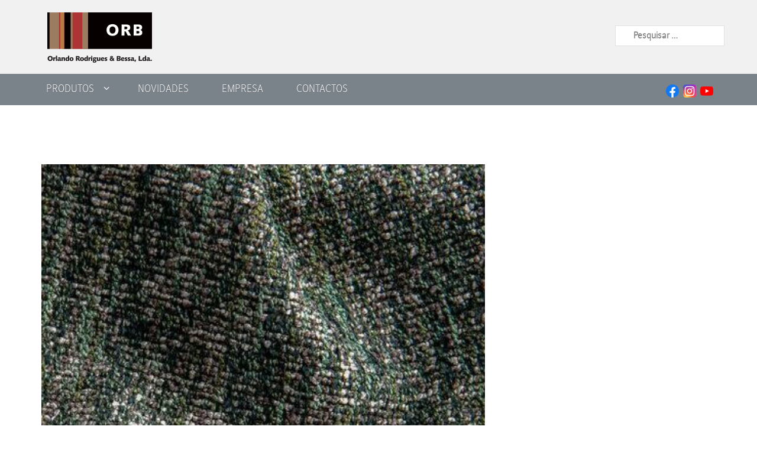

--- FILE ---
content_type: text/html; charset=UTF-8
request_url: https://orb.pt/boho-503/
body_size: 52012
content:
<!DOCTYPE html>
<html lang="pt-PT">
<head>
    <meta charset="UTF-8">
    <meta name="viewport" content="width=device-width, initial-scale=1">
    <link rel="profile" href="http://gmpg.org/xfn/11">
    <link rel="pingback" href="https://orb.pt/xmlrpc.php">

	<title>Boho 503 &#8211; ORB &#8211; Orlando Rodrigues &amp; Bessa</title>
<meta name='robots' content='max-image-preview:large' />
	<style>img:is([sizes="auto" i], [sizes^="auto," i]) { contain-intrinsic-size: 3000px 1500px }</style>
	<link rel='dns-prefetch' href='//www.googletagmanager.com' />
<link rel='dns-prefetch' href='//fonts.googleapis.com' />
<link rel="alternate" type="application/rss+xml" title="ORB - Orlando Rodrigues &amp; Bessa &raquo; Feed" href="https://orb.pt/feed/" />
<script type="text/javascript">
/* <![CDATA[ */
window._wpemojiSettings = {"baseUrl":"https:\/\/s.w.org\/images\/core\/emoji\/15.0.3\/72x72\/","ext":".png","svgUrl":"https:\/\/s.w.org\/images\/core\/emoji\/15.0.3\/svg\/","svgExt":".svg","source":{"concatemoji":"https:\/\/orb.pt\/wp-includes\/js\/wp-emoji-release.min.js?ver=6.7.1"}};
/*! This file is auto-generated */
!function(i,n){var o,s,e;function c(e){try{var t={supportTests:e,timestamp:(new Date).valueOf()};sessionStorage.setItem(o,JSON.stringify(t))}catch(e){}}function p(e,t,n){e.clearRect(0,0,e.canvas.width,e.canvas.height),e.fillText(t,0,0);var t=new Uint32Array(e.getImageData(0,0,e.canvas.width,e.canvas.height).data),r=(e.clearRect(0,0,e.canvas.width,e.canvas.height),e.fillText(n,0,0),new Uint32Array(e.getImageData(0,0,e.canvas.width,e.canvas.height).data));return t.every(function(e,t){return e===r[t]})}function u(e,t,n){switch(t){case"flag":return n(e,"\ud83c\udff3\ufe0f\u200d\u26a7\ufe0f","\ud83c\udff3\ufe0f\u200b\u26a7\ufe0f")?!1:!n(e,"\ud83c\uddfa\ud83c\uddf3","\ud83c\uddfa\u200b\ud83c\uddf3")&&!n(e,"\ud83c\udff4\udb40\udc67\udb40\udc62\udb40\udc65\udb40\udc6e\udb40\udc67\udb40\udc7f","\ud83c\udff4\u200b\udb40\udc67\u200b\udb40\udc62\u200b\udb40\udc65\u200b\udb40\udc6e\u200b\udb40\udc67\u200b\udb40\udc7f");case"emoji":return!n(e,"\ud83d\udc26\u200d\u2b1b","\ud83d\udc26\u200b\u2b1b")}return!1}function f(e,t,n){var r="undefined"!=typeof WorkerGlobalScope&&self instanceof WorkerGlobalScope?new OffscreenCanvas(300,150):i.createElement("canvas"),a=r.getContext("2d",{willReadFrequently:!0}),o=(a.textBaseline="top",a.font="600 32px Arial",{});return e.forEach(function(e){o[e]=t(a,e,n)}),o}function t(e){var t=i.createElement("script");t.src=e,t.defer=!0,i.head.appendChild(t)}"undefined"!=typeof Promise&&(o="wpEmojiSettingsSupports",s=["flag","emoji"],n.supports={everything:!0,everythingExceptFlag:!0},e=new Promise(function(e){i.addEventListener("DOMContentLoaded",e,{once:!0})}),new Promise(function(t){var n=function(){try{var e=JSON.parse(sessionStorage.getItem(o));if("object"==typeof e&&"number"==typeof e.timestamp&&(new Date).valueOf()<e.timestamp+604800&&"object"==typeof e.supportTests)return e.supportTests}catch(e){}return null}();if(!n){if("undefined"!=typeof Worker&&"undefined"!=typeof OffscreenCanvas&&"undefined"!=typeof URL&&URL.createObjectURL&&"undefined"!=typeof Blob)try{var e="postMessage("+f.toString()+"("+[JSON.stringify(s),u.toString(),p.toString()].join(",")+"));",r=new Blob([e],{type:"text/javascript"}),a=new Worker(URL.createObjectURL(r),{name:"wpTestEmojiSupports"});return void(a.onmessage=function(e){c(n=e.data),a.terminate(),t(n)})}catch(e){}c(n=f(s,u,p))}t(n)}).then(function(e){for(var t in e)n.supports[t]=e[t],n.supports.everything=n.supports.everything&&n.supports[t],"flag"!==t&&(n.supports.everythingExceptFlag=n.supports.everythingExceptFlag&&n.supports[t]);n.supports.everythingExceptFlag=n.supports.everythingExceptFlag&&!n.supports.flag,n.DOMReady=!1,n.readyCallback=function(){n.DOMReady=!0}}).then(function(){return e}).then(function(){var e;n.supports.everything||(n.readyCallback(),(e=n.source||{}).concatemoji?t(e.concatemoji):e.wpemoji&&e.twemoji&&(t(e.twemoji),t(e.wpemoji)))}))}((window,document),window._wpemojiSettings);
/* ]]> */
</script>
<link rel='stylesheet' id='cnss_font_awesome_css-css' href='https://orb.pt/wp-content/plugins/easy-social-icons/css/font-awesome/css/all.min.css?ver=7.0.0' type='text/css' media='all' />
<link rel='stylesheet' id='cnss_font_awesome_v4_shims-css' href='https://orb.pt/wp-content/plugins/easy-social-icons/css/font-awesome/css/v4-shims.min.css?ver=7.0.0' type='text/css' media='all' />
<link rel='stylesheet' id='cnss_css-css' href='https://orb.pt/wp-content/plugins/easy-social-icons/css/cnss.css?ver=1.0' type='text/css' media='all' />
<link rel='stylesheet' id='cnss_share_css-css' href='https://orb.pt/wp-content/plugins/easy-social-icons/css/share.css?ver=1.0' type='text/css' media='all' />
<style id='wp-emoji-styles-inline-css' type='text/css'>

	img.wp-smiley, img.emoji {
		display: inline !important;
		border: none !important;
		box-shadow: none !important;
		height: 1em !important;
		width: 1em !important;
		margin: 0 0.07em !important;
		vertical-align: -0.1em !important;
		background: none !important;
		padding: 0 !important;
	}
</style>
<link rel='stylesheet' id='wp-block-library-css' href='https://orb.pt/wp-includes/css/dist/block-library/style.min.css?ver=6.7.1' type='text/css' media='all' />
<style id='classic-theme-styles-inline-css' type='text/css'>
/*! This file is auto-generated */
.wp-block-button__link{color:#fff;background-color:#32373c;border-radius:9999px;box-shadow:none;text-decoration:none;padding:calc(.667em + 2px) calc(1.333em + 2px);font-size:1.125em}.wp-block-file__button{background:#32373c;color:#fff;text-decoration:none}
</style>
<style id='global-styles-inline-css' type='text/css'>
:root{--wp--preset--aspect-ratio--square: 1;--wp--preset--aspect-ratio--4-3: 4/3;--wp--preset--aspect-ratio--3-4: 3/4;--wp--preset--aspect-ratio--3-2: 3/2;--wp--preset--aspect-ratio--2-3: 2/3;--wp--preset--aspect-ratio--16-9: 16/9;--wp--preset--aspect-ratio--9-16: 9/16;--wp--preset--color--black: #000000;--wp--preset--color--cyan-bluish-gray: #abb8c3;--wp--preset--color--white: #ffffff;--wp--preset--color--pale-pink: #f78da7;--wp--preset--color--vivid-red: #cf2e2e;--wp--preset--color--luminous-vivid-orange: #ff6900;--wp--preset--color--luminous-vivid-amber: #fcb900;--wp--preset--color--light-green-cyan: #7bdcb5;--wp--preset--color--vivid-green-cyan: #00d084;--wp--preset--color--pale-cyan-blue: #8ed1fc;--wp--preset--color--vivid-cyan-blue: #0693e3;--wp--preset--color--vivid-purple: #9b51e0;--wp--preset--gradient--vivid-cyan-blue-to-vivid-purple: linear-gradient(135deg,rgba(6,147,227,1) 0%,rgb(155,81,224) 100%);--wp--preset--gradient--light-green-cyan-to-vivid-green-cyan: linear-gradient(135deg,rgb(122,220,180) 0%,rgb(0,208,130) 100%);--wp--preset--gradient--luminous-vivid-amber-to-luminous-vivid-orange: linear-gradient(135deg,rgba(252,185,0,1) 0%,rgba(255,105,0,1) 100%);--wp--preset--gradient--luminous-vivid-orange-to-vivid-red: linear-gradient(135deg,rgba(255,105,0,1) 0%,rgb(207,46,46) 100%);--wp--preset--gradient--very-light-gray-to-cyan-bluish-gray: linear-gradient(135deg,rgb(238,238,238) 0%,rgb(169,184,195) 100%);--wp--preset--gradient--cool-to-warm-spectrum: linear-gradient(135deg,rgb(74,234,220) 0%,rgb(151,120,209) 20%,rgb(207,42,186) 40%,rgb(238,44,130) 60%,rgb(251,105,98) 80%,rgb(254,248,76) 100%);--wp--preset--gradient--blush-light-purple: linear-gradient(135deg,rgb(255,206,236) 0%,rgb(152,150,240) 100%);--wp--preset--gradient--blush-bordeaux: linear-gradient(135deg,rgb(254,205,165) 0%,rgb(254,45,45) 50%,rgb(107,0,62) 100%);--wp--preset--gradient--luminous-dusk: linear-gradient(135deg,rgb(255,203,112) 0%,rgb(199,81,192) 50%,rgb(65,88,208) 100%);--wp--preset--gradient--pale-ocean: linear-gradient(135deg,rgb(255,245,203) 0%,rgb(182,227,212) 50%,rgb(51,167,181) 100%);--wp--preset--gradient--electric-grass: linear-gradient(135deg,rgb(202,248,128) 0%,rgb(113,206,126) 100%);--wp--preset--gradient--midnight: linear-gradient(135deg,rgb(2,3,129) 0%,rgb(40,116,252) 100%);--wp--preset--font-size--small: 13px;--wp--preset--font-size--medium: 20px;--wp--preset--font-size--large: 36px;--wp--preset--font-size--x-large: 42px;--wp--preset--spacing--20: 0.44rem;--wp--preset--spacing--30: 0.67rem;--wp--preset--spacing--40: 1rem;--wp--preset--spacing--50: 1.5rem;--wp--preset--spacing--60: 2.25rem;--wp--preset--spacing--70: 3.38rem;--wp--preset--spacing--80: 5.06rem;--wp--preset--shadow--natural: 6px 6px 9px rgba(0, 0, 0, 0.2);--wp--preset--shadow--deep: 12px 12px 50px rgba(0, 0, 0, 0.4);--wp--preset--shadow--sharp: 6px 6px 0px rgba(0, 0, 0, 0.2);--wp--preset--shadow--outlined: 6px 6px 0px -3px rgba(255, 255, 255, 1), 6px 6px rgba(0, 0, 0, 1);--wp--preset--shadow--crisp: 6px 6px 0px rgba(0, 0, 0, 1);}:where(.is-layout-flex){gap: 0.5em;}:where(.is-layout-grid){gap: 0.5em;}body .is-layout-flex{display: flex;}.is-layout-flex{flex-wrap: wrap;align-items: center;}.is-layout-flex > :is(*, div){margin: 0;}body .is-layout-grid{display: grid;}.is-layout-grid > :is(*, div){margin: 0;}:where(.wp-block-columns.is-layout-flex){gap: 2em;}:where(.wp-block-columns.is-layout-grid){gap: 2em;}:where(.wp-block-post-template.is-layout-flex){gap: 1.25em;}:where(.wp-block-post-template.is-layout-grid){gap: 1.25em;}.has-black-color{color: var(--wp--preset--color--black) !important;}.has-cyan-bluish-gray-color{color: var(--wp--preset--color--cyan-bluish-gray) !important;}.has-white-color{color: var(--wp--preset--color--white) !important;}.has-pale-pink-color{color: var(--wp--preset--color--pale-pink) !important;}.has-vivid-red-color{color: var(--wp--preset--color--vivid-red) !important;}.has-luminous-vivid-orange-color{color: var(--wp--preset--color--luminous-vivid-orange) !important;}.has-luminous-vivid-amber-color{color: var(--wp--preset--color--luminous-vivid-amber) !important;}.has-light-green-cyan-color{color: var(--wp--preset--color--light-green-cyan) !important;}.has-vivid-green-cyan-color{color: var(--wp--preset--color--vivid-green-cyan) !important;}.has-pale-cyan-blue-color{color: var(--wp--preset--color--pale-cyan-blue) !important;}.has-vivid-cyan-blue-color{color: var(--wp--preset--color--vivid-cyan-blue) !important;}.has-vivid-purple-color{color: var(--wp--preset--color--vivid-purple) !important;}.has-black-background-color{background-color: var(--wp--preset--color--black) !important;}.has-cyan-bluish-gray-background-color{background-color: var(--wp--preset--color--cyan-bluish-gray) !important;}.has-white-background-color{background-color: var(--wp--preset--color--white) !important;}.has-pale-pink-background-color{background-color: var(--wp--preset--color--pale-pink) !important;}.has-vivid-red-background-color{background-color: var(--wp--preset--color--vivid-red) !important;}.has-luminous-vivid-orange-background-color{background-color: var(--wp--preset--color--luminous-vivid-orange) !important;}.has-luminous-vivid-amber-background-color{background-color: var(--wp--preset--color--luminous-vivid-amber) !important;}.has-light-green-cyan-background-color{background-color: var(--wp--preset--color--light-green-cyan) !important;}.has-vivid-green-cyan-background-color{background-color: var(--wp--preset--color--vivid-green-cyan) !important;}.has-pale-cyan-blue-background-color{background-color: var(--wp--preset--color--pale-cyan-blue) !important;}.has-vivid-cyan-blue-background-color{background-color: var(--wp--preset--color--vivid-cyan-blue) !important;}.has-vivid-purple-background-color{background-color: var(--wp--preset--color--vivid-purple) !important;}.has-black-border-color{border-color: var(--wp--preset--color--black) !important;}.has-cyan-bluish-gray-border-color{border-color: var(--wp--preset--color--cyan-bluish-gray) !important;}.has-white-border-color{border-color: var(--wp--preset--color--white) !important;}.has-pale-pink-border-color{border-color: var(--wp--preset--color--pale-pink) !important;}.has-vivid-red-border-color{border-color: var(--wp--preset--color--vivid-red) !important;}.has-luminous-vivid-orange-border-color{border-color: var(--wp--preset--color--luminous-vivid-orange) !important;}.has-luminous-vivid-amber-border-color{border-color: var(--wp--preset--color--luminous-vivid-amber) !important;}.has-light-green-cyan-border-color{border-color: var(--wp--preset--color--light-green-cyan) !important;}.has-vivid-green-cyan-border-color{border-color: var(--wp--preset--color--vivid-green-cyan) !important;}.has-pale-cyan-blue-border-color{border-color: var(--wp--preset--color--pale-cyan-blue) !important;}.has-vivid-cyan-blue-border-color{border-color: var(--wp--preset--color--vivid-cyan-blue) !important;}.has-vivid-purple-border-color{border-color: var(--wp--preset--color--vivid-purple) !important;}.has-vivid-cyan-blue-to-vivid-purple-gradient-background{background: var(--wp--preset--gradient--vivid-cyan-blue-to-vivid-purple) !important;}.has-light-green-cyan-to-vivid-green-cyan-gradient-background{background: var(--wp--preset--gradient--light-green-cyan-to-vivid-green-cyan) !important;}.has-luminous-vivid-amber-to-luminous-vivid-orange-gradient-background{background: var(--wp--preset--gradient--luminous-vivid-amber-to-luminous-vivid-orange) !important;}.has-luminous-vivid-orange-to-vivid-red-gradient-background{background: var(--wp--preset--gradient--luminous-vivid-orange-to-vivid-red) !important;}.has-very-light-gray-to-cyan-bluish-gray-gradient-background{background: var(--wp--preset--gradient--very-light-gray-to-cyan-bluish-gray) !important;}.has-cool-to-warm-spectrum-gradient-background{background: var(--wp--preset--gradient--cool-to-warm-spectrum) !important;}.has-blush-light-purple-gradient-background{background: var(--wp--preset--gradient--blush-light-purple) !important;}.has-blush-bordeaux-gradient-background{background: var(--wp--preset--gradient--blush-bordeaux) !important;}.has-luminous-dusk-gradient-background{background: var(--wp--preset--gradient--luminous-dusk) !important;}.has-pale-ocean-gradient-background{background: var(--wp--preset--gradient--pale-ocean) !important;}.has-electric-grass-gradient-background{background: var(--wp--preset--gradient--electric-grass) !important;}.has-midnight-gradient-background{background: var(--wp--preset--gradient--midnight) !important;}.has-small-font-size{font-size: var(--wp--preset--font-size--small) !important;}.has-medium-font-size{font-size: var(--wp--preset--font-size--medium) !important;}.has-large-font-size{font-size: var(--wp--preset--font-size--large) !important;}.has-x-large-font-size{font-size: var(--wp--preset--font-size--x-large) !important;}
:where(.wp-block-post-template.is-layout-flex){gap: 1.25em;}:where(.wp-block-post-template.is-layout-grid){gap: 1.25em;}
:where(.wp-block-columns.is-layout-flex){gap: 2em;}:where(.wp-block-columns.is-layout-grid){gap: 2em;}
:root :where(.wp-block-pullquote){font-size: 1.5em;line-height: 1.6;}
</style>
<link rel='stylesheet' id='contact-form-7-css' href='https://orb.pt/wp-content/plugins/contact-form-7/includes/css/styles.css?ver=6.1.4' type='text/css' media='all' />
<link rel='stylesheet' id='newsmag-icon-css' href='https://orb.pt/wp-content/themes/newsmag/assets/vendors/newsmag-icon/style.min.css?ver=6.7.1' type='text/css' media='all' />
<link rel='stylesheet' id='bootstrap-css' href='https://orb.pt/wp-content/themes/newsmag/assets/vendors/bootstrap/bootstrap.min.css?ver=6.7.1' type='text/css' media='all' />
<link rel='stylesheet' id='bootstrap-theme-css' href='https://orb.pt/wp-content/themes/newsmag/assets/vendors/bootstrap/bootstrap-theme.min.css?ver=6.7.1' type='text/css' media='all' />
<link rel='stylesheet' id='chld_thm_cfg_parent-css' href='https://orb.pt/wp-content/themes/newsmag/style.css?ver=6.7.1' type='text/css' media='all' />
<link rel='stylesheet' id='newsmag-style-css' href='https://orb.pt/wp-content/themes/newsmag-child/style.css?ver=2.3.6.1729270484' type='text/css' media='all' />
<link rel='stylesheet' id='newsmag-stylesheet-css' href='https://orb.pt/wp-content/themes/newsmag/assets/css/style.css?ver=2.3.6.1729270484' type='text/css' media='all' />
<style id='newsmag-stylesheet-inline-css' type='text/css'>


</style>
<link rel='stylesheet' id='owlCarousel-css' href='https://orb.pt/wp-content/themes/newsmag/assets/vendors/owl-carousel/owl.carousel.min.css?ver=6.7.1' type='text/css' media='all' />
<link rel='stylesheet' id='owlCarousel-themes-css' href='https://orb.pt/wp-content/themes/newsmag/assets/vendors/owl-carousel/owl.theme.default.css?ver=6.7.1' type='text/css' media='all' />
<link rel='stylesheet' id='newsmag-preloader-css' href='https://orb.pt/wp-content/themes/newsmag/assets/vendors/preloader/preloader.css?ver=6.7.1' type='text/css' media='all' />
<link rel='stylesheet' id='plyr-css' href='https://orb.pt/wp-content/themes/newsmag/assets/vendors/plyr/plyr.css?ver=6.7.1' type='text/css' media='all' />
<link rel='stylesheet' id='chld_thm_cfg_separate-css' href='https://orb.pt/wp-content/themes/newsmag-child/ctc-style.css?ver=2.3.6.1729270484' type='text/css' media='all' />
<link rel='stylesheet' id='newsmag-fonts-css' href='//fonts.googleapis.com/css?family=Lato%3A100%2C300%2C400%2C700%2C900%7CPoppins%3A400%2C500%2C600%2C700&#038;ver=2.3.6.1729270484' type='text/css' media='all' />
<link rel='stylesheet' id='mm-compiled-options-mobmenu-css' href='https://orb.pt/wp-content/uploads/dynamic-mobmenu.css?ver=2.8.8-526' type='text/css' media='all' />
<link rel='stylesheet' id='mm-google-webfont-dosis-css' href='//fonts.googleapis.com/css?family=Dosis%3Ainherit%2C400&#038;subset=latin%2Clatin-ext&#038;ver=6.7.1' type='text/css' media='all' />
<link rel='stylesheet' id='sendpress-fe-css-css' href='https://orb.pt/wp-content/plugins/sendpress/css/front-end.css?ver=6.7.1' type='text/css' media='all' />
<link rel='stylesheet' id='cssmobmenu-icons-css' href='https://orb.pt/wp-content/plugins/mobile-menu/includes/css/mobmenu-icons.css?ver=6.7.1' type='text/css' media='all' />
<link rel='stylesheet' id='cssmobmenu-css' href='https://orb.pt/wp-content/plugins/mobile-menu/includes/css/mobmenu.css?ver=2.8.8' type='text/css' media='all' />
<script type="text/javascript" src="https://orb.pt/wp-includes/js/jquery/jquery.min.js?ver=3.7.1" id="jquery-core-js"></script>
<script type="text/javascript" src="https://orb.pt/wp-includes/js/jquery/jquery-migrate.min.js?ver=3.4.1" id="jquery-migrate-js"></script>
<script type="text/javascript" src="https://orb.pt/wp-content/plugins/easy-social-icons/js/cnss.js?ver=1.0" id="cnss_js-js"></script>
<script type="text/javascript" src="https://orb.pt/wp-content/plugins/easy-social-icons/js/share.js?ver=1.0" id="cnss_share_js-js"></script>
<script type="text/javascript" src="https://orb.pt/wp-content/themes/newsmag/assets/vendors/blazy/blazy.min.js?ver=1.9.1" id="jquery_lazy_load-js"></script>
<script type="text/javascript" id="sendpress-signup-form-js-js-extra">
/* <![CDATA[ */
var sendpress = {"invalidemail":"Insira o seu e-mail","missingemail":"Insira o seu e-mail","required":"Please enter all the required fields. <br> Required fields are marked with an (*)","ajaxurl":"https:\/\/orb.pt\/wp-admin\/admin-ajax.php"};
/* ]]> */
</script>
<script type="text/javascript" src="https://orb.pt/wp-content/plugins/sendpress/js/sendpress.signup.js?ver=1.21.4.5" id="sendpress-signup-form-js-js"></script>

<!-- Google tag (gtag.js) snippet added by Site Kit -->
<!-- Google Analytics snippet added by Site Kit -->
<script type="text/javascript" src="https://www.googletagmanager.com/gtag/js?id=GT-NML4ZQ4" id="google_gtagjs-js" async></script>
<script type="text/javascript" id="google_gtagjs-js-after">
/* <![CDATA[ */
window.dataLayer = window.dataLayer || [];function gtag(){dataLayer.push(arguments);}
gtag("set","linker",{"domains":["orb.pt"]});
gtag("js", new Date());
gtag("set", "developer_id.dZTNiMT", true);
gtag("config", "GT-NML4ZQ4");
/* ]]> */
</script>
<script type="text/javascript" src="https://orb.pt/wp-content/plugins/mobile-menu/includes/js/mobmenu.js?ver=2.8.8" id="mobmenujs-js"></script>
<link rel="https://api.w.org/" href="https://orb.pt/wp-json/" /><link rel="alternate" title="JSON" type="application/json" href="https://orb.pt/wp-json/wp/v2/posts/8145" /><link rel="EditURI" type="application/rsd+xml" title="RSD" href="https://orb.pt/xmlrpc.php?rsd" />
<meta name="generator" content="WordPress 6.7.1" />
<link rel="canonical" href="https://orb.pt/boho-503/" />
<link rel='shortlink' href='https://orb.pt/?p=8145' />
<link rel="alternate" title="oEmbed (JSON)" type="application/json+oembed" href="https://orb.pt/wp-json/oembed/1.0/embed?url=https%3A%2F%2Forb.pt%2Fboho-503%2F" />
<link rel="alternate" title="oEmbed (XML)" type="text/xml+oembed" href="https://orb.pt/wp-json/oembed/1.0/embed?url=https%3A%2F%2Forb.pt%2Fboho-503%2F&#038;format=xml" />
<style type="text/css">
		ul.cnss-social-icon li.cn-fa-icon a:hover{color:#ffffff!important;}
		</style><meta name="generator" content="Site Kit by Google 1.170.0" /><script type="text/javascript">
(function(url){
	if(/(?:Chrome\/26\.0\.1410\.63 Safari\/537\.31|WordfenceTestMonBot)/.test(navigator.userAgent)){ return; }
	var addEvent = function(evt, handler) {
		if (window.addEventListener) {
			document.addEventListener(evt, handler, false);
		} else if (window.attachEvent) {
			document.attachEvent('on' + evt, handler);
		}
	};
	var removeEvent = function(evt, handler) {
		if (window.removeEventListener) {
			document.removeEventListener(evt, handler, false);
		} else if (window.detachEvent) {
			document.detachEvent('on' + evt, handler);
		}
	};
	var evts = 'contextmenu dblclick drag dragend dragenter dragleave dragover dragstart drop keydown keypress keyup mousedown mousemove mouseout mouseover mouseup mousewheel scroll'.split(' ');
	var logHuman = function() {
		if (window.wfLogHumanRan) { return; }
		window.wfLogHumanRan = true;
		var wfscr = document.createElement('script');
		wfscr.type = 'text/javascript';
		wfscr.async = true;
		wfscr.src = url + '&r=' + Math.random();
		(document.getElementsByTagName('head')[0]||document.getElementsByTagName('body')[0]).appendChild(wfscr);
		for (var i = 0; i < evts.length; i++) {
			removeEvent(evts[i], logHuman);
		}
	};
	for (var i = 0; i < evts.length; i++) {
		addEvent(evts[i], logHuman);
	}
})('//orb.pt/?wordfence_lh=1&hid=DE9F898CD2DB0414FC4F208C4FA08617');
</script><meta name="generator" content="Elementor 3.34.2; features: additional_custom_breakpoints; settings: css_print_method-external, google_font-enabled, font_display-auto">
			<style>
				.e-con.e-parent:nth-of-type(n+4):not(.e-lazyloaded):not(.e-no-lazyload),
				.e-con.e-parent:nth-of-type(n+4):not(.e-lazyloaded):not(.e-no-lazyload) * {
					background-image: none !important;
				}
				@media screen and (max-height: 1024px) {
					.e-con.e-parent:nth-of-type(n+3):not(.e-lazyloaded):not(.e-no-lazyload),
					.e-con.e-parent:nth-of-type(n+3):not(.e-lazyloaded):not(.e-no-lazyload) * {
						background-image: none !important;
					}
				}
				@media screen and (max-height: 640px) {
					.e-con.e-parent:nth-of-type(n+2):not(.e-lazyloaded):not(.e-no-lazyload),
					.e-con.e-parent:nth-of-type(n+2):not(.e-lazyloaded):not(.e-no-lazyload) * {
						background-image: none !important;
					}
				}
			</style>
			<link rel="icon" href="https://orb.pt/wp-content/uploads/2025/12/cropped-Logo-branco-32x32.png" sizes="32x32" />
<link rel="icon" href="https://orb.pt/wp-content/uploads/2025/12/cropped-Logo-branco-192x192.png" sizes="192x192" />
<link rel="apple-touch-icon" href="https://orb.pt/wp-content/uploads/2025/12/cropped-Logo-branco-180x180.png" />
<meta name="msapplication-TileImage" content="https://orb.pt/wp-content/uploads/2025/12/cropped-Logo-branco-270x270.png" />
</head>

<body class="post-template-default single single-post postid-8145 single-format-standard wp-custom-logo mob-menu-slideout-over elementor-default elementor-kit-">


<div id="page" class="site">

	
	    <header id="masthead" class="site-header" role="banner">
        <div class="site-branding container centered-branding">
            <div class="row">
                <div class="col-md-4 header-logo">
					<a href="https://orb.pt/" class="custom-logo-link" rel="home"><img width="177" height="85" src="https://orb.pt/wp-content/uploads/2017/10/logo.png" class="custom-logo" alt="ORB &#8211; Orlando Rodrigues &amp; Bessa" decoding="async" /></a>                </div>

                    <div class="col-md-8 header-banner">
                      <form role="search" method="get" class="search-form" action="https://orb.pt/">
				<label>
					<span class="screen-reader-text">Pesquisar por:</span>
					<input type="search" class="search-field" placeholder="Pesquisar &hellip;" value="" name="s" />
				</label>
				<input type="submit" class="search-submit" value="Pesquisar" />
			</form>                    </div>
            </div>
        </div><!-- .site-branding -->
		        <nav id="site-navigation" class="main-navigation "
             role="navigation">
            <div class="container">
                <div class="row">
                    <div class="col-md-12">
						                        <button class="menu-toggle" aria-controls="primary-menu"
                                aria-expanded="false"><span class="nmicon-bars"></span></button>
						<div class="menu-all-pages-container"><ul id="primary-menu" class="menu nav-menu menu"><li id="menu-item-4600" class="menu-item menu-item-type-custom menu-item-object-custom menu-item-has-children menu-item-4600"><a href="#">Produtos</a>
<ul class="sub-menu">
	<li id="menu-item-4601" class="menu-item menu-item-type-custom menu-item-object-custom menu-item-has-children menu-item-4601"><a href="#">Tecidos</a>
	<ul class="sub-menu">
		<li id="menu-item-4623" class="menu-item menu-item-type-taxonomy menu-item-object-category menu-item-4623"><a href="https://orb.pt/category/tecidos/veludos/">Veludos</a></li>
		<li id="menu-item-4624" class="menu-item menu-item-type-taxonomy menu-item-object-category menu-item-4624"><a href="https://orb.pt/category/tecidos/chenil/">Chenil</a></li>
		<li id="menu-item-4625" class="menu-item menu-item-type-taxonomy menu-item-object-category menu-item-4625"><a href="https://orb.pt/category/tecidos/sedas-e-jacquards/">Sedas e Jacquards</a></li>
		<li id="menu-item-4626" class="menu-item menu-item-type-taxonomy menu-item-object-category current-post-ancestor menu-item-4626"><a href="https://orb.pt/category/tecidos/texturas/">Texturas</a></li>
		<li id="menu-item-4629" class="menu-item menu-item-type-taxonomy menu-item-object-category menu-item-4629"><a href="https://orb.pt/category/tecidos/naturais/">Naturais</a></li>
		<li id="menu-item-4628" class="menu-item menu-item-type-taxonomy menu-item-object-category menu-item-4628"><a href="https://orb.pt/category/tecidos/microfibras/">Microfibras</a></li>
		<li id="menu-item-4630" class="menu-item menu-item-type-taxonomy menu-item-object-category menu-item-4630"><a href="https://orb.pt/category/tecidos/outros-tecidos/">Outros Tecidos</a></li>
	</ul>
</li>
	<li id="menu-item-4602" class="menu-item menu-item-type-custom menu-item-object-custom menu-item-has-children menu-item-4602"><a href="#">Componentes</a>
	<ul class="sub-menu">
		<li id="menu-item-4631" class="menu-item menu-item-type-taxonomy menu-item-object-category menu-item-4631"><a href="https://orb.pt/category/componentes/bases/">Bases</a></li>
		<li id="menu-item-4634" class="menu-item menu-item-type-taxonomy menu-item-object-category menu-item-4634"><a href="https://orb.pt/category/pes/">Pes</a></li>
		<li id="menu-item-4632" class="menu-item menu-item-type-taxonomy menu-item-object-category menu-item-4632"><a href="https://orb.pt/category/componentes/mecanismos/">Mecanismos</a></li>
		<li id="menu-item-4633" class="menu-item menu-item-type-taxonomy menu-item-object-category menu-item-4633"><a href="https://orb.pt/category/componentes/outros/">Outros</a></li>
	</ul>
</li>
	<li id="menu-item-4603" class="menu-item menu-item-type-custom menu-item-object-custom menu-item-has-children menu-item-4603"><a href="#">Sintéticos</a>
	<ul class="sub-menu">
		<li id="menu-item-4636" class="menu-item menu-item-type-taxonomy menu-item-object-category menu-item-4636"><a href="https://orb.pt/category/sinteticos/outdoor-sinteticos-2/">Outdoor</a></li>
		<li id="menu-item-4637" class="menu-item menu-item-type-taxonomy menu-item-object-category menu-item-4637"><a href="https://orb.pt/category/sinteticos/inca/">Inca</a></li>
		<li id="menu-item-4638" class="menu-item menu-item-type-taxonomy menu-item-object-category menu-item-4638"><a href="https://orb.pt/category/sinteticos/star/">Star</a></li>
		<li id="menu-item-4635" class="menu-item menu-item-type-taxonomy menu-item-object-category menu-item-4635"><a href="https://orb.pt/category/sinteticos/sinteticos-sinteticos/">Texturas</a></li>
	</ul>
</li>
	<li id="menu-item-4604" class="menu-item menu-item-type-custom menu-item-object-custom menu-item-has-children menu-item-4604"><a href="#">Outros artigos</a>
	<ul class="sub-menu">
		<li id="menu-item-4639" class="menu-item menu-item-type-taxonomy menu-item-object-category menu-item-4639"><a href="https://orb.pt/category/outros-artigos/tachas/">Tachas, Formas e Botões</a></li>
		<li id="menu-item-4640" class="menu-item menu-item-type-taxonomy menu-item-object-category menu-item-4640"><a href="https://orb.pt/category/outros-artigos/formas-e-botoes/">C. S. Osborne</a></li>
		<li id="menu-item-4642" class="menu-item menu-item-type-taxonomy menu-item-object-category menu-item-4642"><a href="https://orb.pt/category/outros-artigos/sirgaria-passamanarias/">Sirgaria e Passamanaria</a></li>
		<li id="menu-item-4641" class="menu-item menu-item-type-taxonomy menu-item-object-category menu-item-4641"><a href="https://orb.pt/category/outros-artigos/diversos/">Diversos</a></li>
	</ul>
</li>
</ul>
</li>
<li id="menu-item-4622" class="menu-item menu-item-type-post_type menu-item-object-page menu-item-4622"><a href="https://orb.pt/novidades/">Novidades</a></li>
<li id="menu-item-4621" class="menu-item menu-item-type-post_type menu-item-object-page menu-item-4621"><a href="https://orb.pt/empresa/">Empresa</a></li>
<li id="menu-item-4620" class="menu-item menu-item-type-post_type menu-item-object-page menu-item-4620"><a href="https://orb.pt/contactos/">Contactos</a></li>
</ul></div>            <ul id="custom_icon_id" class="cnss-social-icon custom_icon_class" style="text-align:right; text-align:-webkit-right; align-self:end; margin: 0 auto;">		<li class="cn-fa-facebook" style="display:inline-block;"><a class="" target="_blank" href="https://www.facebook.com/orlandorodrigues.ebessa/" title="Facebook" style=""><img src="http://orb.pt/wp-content/uploads/2022/04/2048px-Facebook_f_logo_2019.svg_.png" border="0" width="22" height="22" alt="Facebook" title="Facebook" style="margin:2px;" /></a></li>		<li class="cn-fa-instagram" style="display:inline-block;"><a class="" target="_blank" href="https://www.instagram.com/orb_tecidos/" title="Instagram" style=""><img src="http://orb.pt/wp-content/uploads/2022/04/instagram-logo-11.png" border="0" width="22" height="22" alt="Instagram" title="Instagram" style="margin:2px;" /></a></li>		<li class="cn-fa-youtube" style="display:inline-block;"><a class="" target="_blank" href="https://www.youtube.com/channel/UCo_2p8bVHfDlGU9PPZHkVBg" title="YouTube" style=""><img loading="lazy" src="http://orb.pt/wp-content/uploads/2022/04/1384060.png" border="0" width="22" height="22" alt="YouTube" title="YouTube" style="margin:2px;" /></a></li></ul>
	
	                    </div>
                </div>
            </div>
        </nav><!-- #site-navigation -->
					            <div class="header-search-form">
                <div class="container">
                    <!-- Search Form -->
                    <form role="search" method="get" id="searchform_topbar"
                          action="https://orb.pt/">
                        <label><span class="screen-reader-text">Search for:</span>
                            <input
                                    class="search-field-top-bar "
                                    id="search-field-top-bar"
                                    placeholder="Type the search term"
                                    value="" name="s"
                                    type="search">
                        </label>
                        <button id="search-top-bar-submit" type="button"
                                class="search-top-bar-submit "><span
                                    class="first-bar"></span><span
                                    class="second-bar"></span></button>
                    </form>
                </div>
            </div>
		    </header><!-- #masthead -->

    <div id="content" class="site-content">

    <div class="newsmag-custom-header " >
        <div class="container">
            <div class="row">
            </div>
        </div>
    </div>

	<div class="container">
		<div class="row">
			
			
			<div id="primary"
			     class="content-area col-lg-8 col-md-8 col-xs-12 newsmag-sidebar">
				<main id="main" class="site-main" role="main">
					    <div class="row newsmag-margin-bottom  ">
        <div class="col-md-12">
            <div class="newsmag-image">
				<img loading="lazy" width="433" height="416" src="https://orb.pt/wp-content/uploads/2021/10/Boho-503.2-433x416.jpg" class="attachment-newsmag-recent-post-big size-newsmag-recent-post-big wp-post-image" alt="" />            </div>
        </div>
    </div>
<div
        class="row newsmag-article-post ">
	        <div class="col-md-3">
				<!-- Author description -->
	<div class="author-description" itemscope="" itemtype="http://schema.org/Person">

		<!-- Avatar -->
		<img alt='' src='https://secure.gravatar.com/avatar/8602e2f95b7afd94e4c1240f834e8404?s=70&#038;d=mm&#038;r=g' srcset='https://secure.gravatar.com/avatar/8602e2f95b7afd94e4c1240f834e8404?s=140&#038;d=mm&#038;r=g 2x' class='avatar avatar-70 photo' height='70' width='70' decoding='async'/>		<!-- .Avatar -->
		<!-- Short Description -->
		<h4 class="post-author"><a href="https://orb.pt/author/orb/" title="Artigos de orb" rel="author">orb</a></h4>
				<!-- .Short Description -->
	</div>
	<!-- .Author description -->
        </div>
	    <div class="col-md-9">
        <article id="post-8145" class="post-8145 post type-post status-publish format-standard has-post-thumbnail hentry category-boho-estruturas">
            <div class="entry-content">
                <div class="newsmag-post-meta">
                    <span class="nmicon-folder-o"></span> <a href="https://orb.pt/category/tecidos/texturas/boho-estruturas/" rel="category tag">BOHO</a> <span class="sep">|</span> <span
                            class="nmicon-clock-o"></span> <div class="newsmag-date">Outubro 27, 2021</div>                </div><!-- .entry-meta -->
				<p>Combinação de fios chenille e bouclé</p>


<figure class="wp-block-image size-full"><img loading="lazy" decoding="async" width="433" height="770" src="https://orb.pt/wp-content/uploads/2021/10/Boho-503.1.jpg" alt="" class="wp-image-10319" srcset="https://orb.pt/wp-content/uploads/2021/10/Boho-503.1.jpg 433w, https://orb.pt/wp-content/uploads/2021/10/Boho-503.1-169x300.jpg 169w, https://orb.pt/wp-content/uploads/2021/10/Boho-503.1-337x600.jpg 337w" sizes="(max-width: 433px) 100vw, 433px" /></figure>
                <div class="newsmag-next-prev row">
                    <div class="col-md-6 text-left">
						<div class="wrapper"><span class="nmicon-angle-left"></span> <a href="https://orb.pt/boho-4/" rel="prev">Boho 602</a></div>                    </div>
                    <div class="col-md-6 text-right">
						<div class="wrapper"><a href="https://orb.pt/boho-501/" rel="next">Boho 501</a> <span class="nmicon-angle-right"></span></div>                    </div>
                </div>
            </div>
        </article><!-- #post-## -->
    </div>
</div>
<div class="row newsmag-article-post-footer">
    <div class="col-md-12">
				
    </div>
</div>


				</main><!-- #main -->
			</div><!-- #primary -->
							
<aside id="secondary" class=" widget-area col-lg-4 col-md-4 col-sm-4 newsmag-sidebar hidden-xs" role="complementary">
	<div class="newsmag-blog-sidebar">
		<div id="block-12" class="widget widget_block widget_text">
<p></p>
</div><div id="block-8" class="widget widget_block widget_text">
<p></p>
</div>	</div>
</aside><!-- #secondary -->
					</div>
	</div>
</div><!-- #content -->

<footer id="colophon" class="site-footer" role="contentinfo">
	<div class="footer-widgets-area regular-footer-area">
	<div class="container">
		<div class="row">
							<div class="col-md-4 col-sm-6">
					<div id="sendpress-forms-widget-2" class="widget sendpress"><h3 class="widget-title">NEWSLETTER</h3><div class="sendpress">
	    <div class="sendpress-signup-form">
			<form id="sendpress_signup" method="POST" data-form-id="" class="sendpress-signup" >
				<input type="hidden" name="formid" value="" />				<div id="exists" style="display:none;">You've already signed up, Thanks!</div>
				<div id="error"></div>
				<div id="thanks" style="display:none;">Check your inbox now to confirm your subscription.</div>
				<div id="form-wrap" >
					<p></p>
					
					
					
					
					
					<p>
													<label for="sp_email">*E-Mail:</label>
												<input type="text" class="sp_email required"  value="" name="sp_email" />
					</p>
                    <input type="checkbox" name="sp_contact_me_by_fax_only" class="sp_contact_me_by_fax_only" value="1" style="display:none !important" tabindex="-1" autocomplete="off">

                    
					
					<p class="signup-fields-bottom">
											</p>

					<p class="submit">
						<input value="Submit" class="sendpress-submit" type="submit"  id="submit" name="submit"><img class="ajaxloader" style="display:none;" src="https://orb.pt/wp-content/plugins/sendpress//img/ajax-loader.gif" />
					</p>
				</div>
			</form>
		</div>

	    </div></div>				</div>
							<div class="col-md-4 col-sm-6">
					<div id="text-2" class="widget widget_text"><h3 class="widget-title">Morada</h3>			<div class="textwidget"><p>Rua Pinto de Almeida nº52<br />
Apartado 16<br />
4591-909 Paços de Ferreira</p>
<p>E. <strong>geral@orb.pt</strong><br />
T. <strong>+351 255 861 629</strong> (chamada para rede fixa nacional)<br />
F. <strong>+351 255 892 208</strong> (chamada para rede fixa nacional)<br />
Tlm.<strong> +351 917 890 267</strong> (chamada para rede móvel nacional)</p>
<p>WhatsApp <strong>+351 916 069 256</strong> (chamada para rede móvel nacional)</p>
<p>&nbsp;</p>
</div>
		</div>				</div>
							<div class="col-md-4 col-sm-6">
					<div id="cnss_widget-2" class="widget widget_cnss_widget"><h3 class="widget-title">REDES SOCIAIS</h3><ul id="" class="cnss-social-icon footer_social" style="text-align:left; text-align:-webkit-left; align-self:start; margin: 0 auto;">		<li class="cn-fa-facebook" style=""><a class="" target="_blank" href="https://www.facebook.com/orlandorodrigues.ebessa/" title="Facebook" style=""><img src="http://orb.pt/wp-content/uploads/2022/04/2048px-Facebook_f_logo_2019.svg_.png" border="0" width="26" height="26" alt="Facebook" title="Facebook" style="margin:2px;" /></a></li>		<li class="cn-fa-instagram" style=""><a class="" target="_blank" href="https://www.instagram.com/orb_tecidos/" title="Instagram" style=""><img src="http://orb.pt/wp-content/uploads/2022/04/instagram-logo-11.png" border="0" width="26" height="26" alt="Instagram" title="Instagram" style="margin:2px;" /></a></li>		<li class="cn-fa-youtube" style=""><a class="" target="_blank" href="https://www.youtube.com/channel/UCo_2p8bVHfDlGU9PPZHkVBg" title="YouTube" style=""><img src="http://orb.pt/wp-content/uploads/2022/04/1384060.png" border="0" width="26" height="26" alt="YouTube" title="YouTube" style="margin:2px;" /></a></li></ul>
	
	</div>				</div>
					</div><!--.row-->
	</div>
</div>

	
	
			<a href="#0" id="back-to-top" class="back-to-top">
			<span class="nmicon-angle-up"></span>
		</a>
	
		
	<div class="site-info">
		<div class="container">
			<div class="row">
				<div class="footer_color col-sm-12">
											2024 - All rights reserved.					
					<p style="margin: 20px; "> <a style="color: #5C666F" href="http://orb.pt/termos-condicoes">Termos & Condições</a></p>				</div>

							</div>
		</div>
	</div>
</footer><!-- #colophon -->
</div><!-- #page -->


<div class="mobmenu-overlay"></div><div class="mob-menu-header-holder mobmenu"  data-menu-display="mob-menu-slideout-over" data-open-icon="down-open" data-close-icon="up-open"><div  class="mobmenul-container"><a href="#" class="mobmenu-left-bt mobmenu-trigger-action" data-panel-target="mobmenu-left-panel" aria-label="Left Menu Button"><i class="mob-icon-menu mob-menu-icon"></i><i class="mob-icon-cancel-1 mob-cancel-button"></i></a></div><div class="mob-menu-logo-holder"><a href="https://orb.pt" class="headertext"><span>ORB - Orlando Rodrigues &amp; Bessa</span></a></div><div class="mobmenur-container"></div></div>
		<div class="mobmenu-left-alignment mobmenu-panel mobmenu-left-panel  ">
		<a href="#" class="mobmenu-left-bt" aria-label="Left Menu Button"><i class="mob-icon-cancel-1 mob-cancel-button"></i></a>

		<div class="mobmenu-content">
		<div class="menu-all-pages-container"><ul id="mobmenuleft" class="wp-mobile-menu" role="menubar" aria-label="Main navigation for mobile devices"><li role="none"  class="menu-item menu-item-type-custom menu-item-object-custom menu-item-has-children menu-item-4600"><a href="#" role="menuitem" class="">Produtos</a>
<ul  role='menu' class="sub-menu ">
	<li role="none"  class="menu-item menu-item-type-custom menu-item-object-custom menu-item-has-children menu-item-4601"><a href="#" role="menuitem" class="">Tecidos</a>
	<ul  role='menu' class="sub-menu ">
		<li role="none"  class="menu-item menu-item-type-taxonomy menu-item-object-category menu-item-4623"><a href="https://orb.pt/category/tecidos/veludos/" role="menuitem" class="">Veludos</a></li>		<li role="none"  class="menu-item menu-item-type-taxonomy menu-item-object-category menu-item-4624"><a href="https://orb.pt/category/tecidos/chenil/" role="menuitem" class="">Chenil</a></li>		<li role="none"  class="menu-item menu-item-type-taxonomy menu-item-object-category menu-item-4625"><a href="https://orb.pt/category/tecidos/sedas-e-jacquards/" role="menuitem" class="">Sedas e Jacquards</a></li>		<li role="none"  class="menu-item menu-item-type-taxonomy menu-item-object-category current-post-ancestor menu-item-4626"><a href="https://orb.pt/category/tecidos/texturas/" role="menuitem" class="">Texturas</a></li>		<li role="none"  class="menu-item menu-item-type-taxonomy menu-item-object-category menu-item-4629"><a href="https://orb.pt/category/tecidos/naturais/" role="menuitem" class="">Naturais</a></li>		<li role="none"  class="menu-item menu-item-type-taxonomy menu-item-object-category menu-item-4628"><a href="https://orb.pt/category/tecidos/microfibras/" role="menuitem" class="">Microfibras</a></li>		<li role="none"  class="menu-item menu-item-type-taxonomy menu-item-object-category menu-item-4630"><a href="https://orb.pt/category/tecidos/outros-tecidos/" role="menuitem" class="">Outros Tecidos</a></li>	</ul>
</li>	<li role="none"  class="menu-item menu-item-type-custom menu-item-object-custom menu-item-has-children menu-item-4602"><a href="#" role="menuitem" class="">Componentes</a>
	<ul  role='menu' class="sub-menu ">
		<li role="none"  class="menu-item menu-item-type-taxonomy menu-item-object-category menu-item-4631"><a href="https://orb.pt/category/componentes/bases/" role="menuitem" class="">Bases</a></li>		<li role="none"  class="menu-item menu-item-type-taxonomy menu-item-object-category menu-item-4634"><a href="https://orb.pt/category/pes/" role="menuitem" class="">Pes</a></li>		<li role="none"  class="menu-item menu-item-type-taxonomy menu-item-object-category menu-item-4632"><a href="https://orb.pt/category/componentes/mecanismos/" role="menuitem" class="">Mecanismos</a></li>		<li role="none"  class="menu-item menu-item-type-taxonomy menu-item-object-category menu-item-4633"><a href="https://orb.pt/category/componentes/outros/" role="menuitem" class="">Outros</a></li>	</ul>
</li>	<li role="none"  class="menu-item menu-item-type-custom menu-item-object-custom menu-item-has-children menu-item-4603"><a href="#" role="menuitem" class="">Sintéticos</a>
	<ul  role='menu' class="sub-menu ">
		<li role="none"  class="menu-item menu-item-type-taxonomy menu-item-object-category menu-item-4636"><a href="https://orb.pt/category/sinteticos/outdoor-sinteticos-2/" role="menuitem" class="">Outdoor</a></li>		<li role="none"  class="menu-item menu-item-type-taxonomy menu-item-object-category menu-item-4637"><a href="https://orb.pt/category/sinteticos/inca/" role="menuitem" class="">Inca</a></li>		<li role="none"  class="menu-item menu-item-type-taxonomy menu-item-object-category menu-item-4638"><a href="https://orb.pt/category/sinteticos/star/" role="menuitem" class="">Star</a></li>		<li role="none"  class="menu-item menu-item-type-taxonomy menu-item-object-category menu-item-4635"><a href="https://orb.pt/category/sinteticos/sinteticos-sinteticos/" role="menuitem" class="">Texturas</a></li>	</ul>
</li>	<li role="none"  class="menu-item menu-item-type-custom menu-item-object-custom menu-item-has-children menu-item-4604"><a href="#" role="menuitem" class="">Outros artigos</a>
	<ul  role='menu' class="sub-menu ">
		<li role="none"  class="menu-item menu-item-type-taxonomy menu-item-object-category menu-item-4639"><a href="https://orb.pt/category/outros-artigos/tachas/" role="menuitem" class="">Tachas, Formas e Botões</a></li>		<li role="none"  class="menu-item menu-item-type-taxonomy menu-item-object-category menu-item-4640"><a href="https://orb.pt/category/outros-artigos/formas-e-botoes/" role="menuitem" class="">C. S. Osborne</a></li>		<li role="none"  class="menu-item menu-item-type-taxonomy menu-item-object-category menu-item-4642"><a href="https://orb.pt/category/outros-artigos/sirgaria-passamanarias/" role="menuitem" class="">Sirgaria e Passamanaria</a></li>		<li role="none"  class="menu-item menu-item-type-taxonomy menu-item-object-category menu-item-4641"><a href="https://orb.pt/category/outros-artigos/diversos/" role="menuitem" class="">Diversos</a></li>	</ul>
</li></ul>
</li><li role="none"  class="menu-item menu-item-type-post_type menu-item-object-page menu-item-4622"><a href="https://orb.pt/novidades/" role="menuitem" class="">Novidades</a></li><li role="none"  class="menu-item menu-item-type-post_type menu-item-object-page menu-item-4621"><a href="https://orb.pt/empresa/" role="menuitem" class="">Empresa</a></li><li role="none"  class="menu-item menu-item-type-post_type menu-item-object-page menu-item-4620"><a href="https://orb.pt/contactos/" role="menuitem" class="">Contactos</a></li></ul></div>
		</div><div class="mob-menu-left-bg-holder"></div></div>

					<script>
				const lazyloadRunObserver = () => {
					const lazyloadBackgrounds = document.querySelectorAll( `.e-con.e-parent:not(.e-lazyloaded)` );
					const lazyloadBackgroundObserver = new IntersectionObserver( ( entries ) => {
						entries.forEach( ( entry ) => {
							if ( entry.isIntersecting ) {
								let lazyloadBackground = entry.target;
								if( lazyloadBackground ) {
									lazyloadBackground.classList.add( 'e-lazyloaded' );
								}
								lazyloadBackgroundObserver.unobserve( entry.target );
							}
						});
					}, { rootMargin: '200px 0px 200px 0px' } );
					lazyloadBackgrounds.forEach( ( lazyloadBackground ) => {
						lazyloadBackgroundObserver.observe( lazyloadBackground );
					} );
				};
				const events = [
					'DOMContentLoaded',
					'elementor/lazyload/observe',
				];
				events.forEach( ( event ) => {
					document.addEventListener( event, lazyloadRunObserver );
				} );
			</script>
			<script type="text/javascript" src="https://orb.pt/wp-includes/js/jquery/ui/core.min.js?ver=1.13.3" id="jquery-ui-core-js"></script>
<script type="text/javascript" src="https://orb.pt/wp-includes/js/jquery/ui/mouse.min.js?ver=1.13.3" id="jquery-ui-mouse-js"></script>
<script type="text/javascript" src="https://orb.pt/wp-includes/js/jquery/ui/sortable.min.js?ver=1.13.3" id="jquery-ui-sortable-js"></script>
<script type="text/javascript" src="https://orb.pt/wp-includes/js/dist/hooks.min.js?ver=4d63a3d491d11ffd8ac6" id="wp-hooks-js"></script>
<script type="text/javascript" src="https://orb.pt/wp-includes/js/dist/i18n.min.js?ver=5e580eb46a90c2b997e6" id="wp-i18n-js"></script>
<script type="text/javascript" id="wp-i18n-js-after">
/* <![CDATA[ */
wp.i18n.setLocaleData( { 'text direction\u0004ltr': [ 'ltr' ] } );
/* ]]> */
</script>
<script type="text/javascript" src="https://orb.pt/wp-content/plugins/contact-form-7/includes/swv/js/index.js?ver=6.1.4" id="swv-js"></script>
<script type="text/javascript" id="contact-form-7-js-translations">
/* <![CDATA[ */
( function( domain, translations ) {
	var localeData = translations.locale_data[ domain ] || translations.locale_data.messages;
	localeData[""].domain = domain;
	wp.i18n.setLocaleData( localeData, domain );
} )( "contact-form-7", {"translation-revision-date":"2024-08-13 18:06:19+0000","generator":"GlotPress\/4.0.1","domain":"messages","locale_data":{"messages":{"":{"domain":"messages","plural-forms":"nplurals=2; plural=n != 1;","lang":"pt"},"This contact form is placed in the wrong place.":["Este formul\u00e1rio de contacto est\u00e1 colocado no s\u00edtio errado."],"Error:":["Erro:"]}},"comment":{"reference":"includes\/js\/index.js"}} );
/* ]]> */
</script>
<script type="text/javascript" id="contact-form-7-js-before">
/* <![CDATA[ */
var wpcf7 = {
    "api": {
        "root": "https:\/\/orb.pt\/wp-json\/",
        "namespace": "contact-form-7\/v1"
    }
};
/* ]]> */
</script>
<script type="text/javascript" src="https://orb.pt/wp-content/plugins/contact-form-7/includes/js/index.js?ver=6.1.4" id="contact-form-7-js"></script>
<script type="text/javascript" src="https://orb.pt/wp-content/themes/newsmag/assets/vendors/bootstrap/bootstrap.min.js?ver=2.3.6.1729270484" id="bootstrap-js"></script>
<script type="text/javascript" src="https://orb.pt/wp-content/themes/newsmag/assets/vendors/offscreen/offscreen.min.js?ver=2.3.6.1729270484" id="newsmag-offscreen-js"></script>
<script type="text/javascript" src="https://orb.pt/wp-content/themes/newsmag/assets/vendors/sticky/jquery.sticky.js?ver=2.3.6.1729270484" id="newsmag-sticky-js"></script>
<script type="text/javascript" src="https://orb.pt/wp-content/themes/newsmag/assets/vendors/navigation/navigation.min.js?ver=2.3.6.1729270484" id="newsmag-navigation-js"></script>
<script type="text/javascript" src="https://orb.pt/wp-content/themes/newsmag/assets/vendors/skip-link-focus/skip-link-focus-fix.js?ver=2.3.6.1729270484" id="newsmag-skip-link-focus-fix-js"></script>
<script type="text/javascript" src="https://orb.pt/wp-content/themes/newsmag/assets/vendors/adsenseloader/jquery.adsenseloader.min.js?ver=2.3.6.1729270484" id="adsense-loader-js"></script>
<script type="text/javascript" src="https://orb.pt/wp-content/themes/newsmag/assets/vendors/owl-carousel/owl.carousel.min.js?ver=2.3.6.1729270484" id="owlCarousel-js"></script>
<script type="text/javascript" src="https://orb.pt/wp-content/themes/newsmag/assets/vendors/plyr/plyr.js?ver=2.3.6.1729270484" id="plyr-js"></script>
<script type="text/javascript" src="https://orb.pt/wp-content/themes/newsmag/assets/vendors/machothemes/machothemes.min.js?ver=2.3.6.1729270484" id="machothemes-object-js"></script>
<script type="text/javascript" id="newsmag-functions-js-extra">
/* <![CDATA[ */
var WPUrls = {"siteurl":"https:\/\/orb.pt","theme":"https:\/\/orb.pt\/wp-content\/themes\/newsmag","ajaxurl":"https:\/\/orb.pt\/wp-admin\/admin-ajax.php"};
/* ]]> */
</script>
<script type="text/javascript" src="https://orb.pt/wp-content/themes/newsmag/assets/js/functions.js?ver=2.3.6.1729270484" id="newsmag-functions-js"></script>

</body>
</html>


--- FILE ---
content_type: text/css
request_url: https://orb.pt/wp-content/themes/newsmag-child/style.css?ver=2.3.6.1729270484
body_size: 17306
content:
/*
CTC Separate Stylesheet
Updated: 2024-10-18 17:54:44
Theme Name: NewsMag Child
Theme URI: https://www.machothemes.com/newsmag-lite/
Template: newsmag
Author: MachoThemes
Author URI: https://www.machothemes.com/
Description: Newsmag is a clean and modern magazine, news or blog WordPress theme for magazines, news websites, blogs and others. It have 4 different blog page style. It is will make your website adaptable with any type of mobile devices. Your site will be adaptive when viewed on a smartphone or tablet. Fully Responsive, Customizable and Search Engine ( SEO ) Friendly Friendly WordPress Theme using Twitter Bootstrap 3, Microformats and Font Awesome icons. You can add Contact Form and Google Maps to contact page. You can also build custom front page to use 3 different block styles, post banner and slider as unlimited. The theme offers Widgetized Sidebar, four column Footer Widgets. You can add unlimted Widgets in each Sidebar and Footer Column. Theme Features: Advanced Custom Fields, Contact Form, Custom Front Page Settings, Custom Background Support, Custom Menu ( 3 Level on Header, 1 Level on footer ), Custom Colors, Google Fonts, Dynamic Widgets, Slider ( Responsive and Mobile Touch Friendly ), Featured Post Banner, Different Blog Page and Homepage Style, Redux Framework, Post Formats, Microformats, Responsive Video, Popular Posts Widgets. To learn more about the theme please go to the theme uri and read the documentation.
Tags: custom-menu,custom-background,custom-colors,featured-images,translation-ready,threaded-comments,two-columns,three-columns,news,blog,sticky-post
Version: 2.3.6.1729270484
*/

/* apagar css slideshow */ 

.owl-carousel .owl-item img {
	width: 1150px !important;
	height: 600px !important;
	margin: 25px auto !important;
	margin-bottom: 25px !important; 
}

@media screen and (max-width: 555px) { 
	.owl-carousel .owl-item img {
		width: 100% !important;
		height: auto !important;
		margin: 25px auto !important;
		margin-bottom: 25px !important; 
	}
}



@font-face {
    font-family: 'leitura_1';
    src: url('assets/css/font/leitura_sans_grot_1-webfont.woff2') format('woff2'),
         url('assets/css/font/leitura_sans_grot_1-webfont.woff') format('woff');
    font-weight: normal;
    font-style: normal;

}




@font-face {
    font-family: 'leitura_2';
    src: url('assets/css/font/leitura_sans_grot_2-webfont.woff2') format('woff2'),
         url('assets/css/font/leitura_sans_grot_2-webfont.woff') format('woff');
    font-weight: normal;
    font-style: normal;

}




@font-face {
    font-family: 'leitura_3';
    src: url('assets/css/font/leitura_sans_grot_3-webfont.woff2') format('woff2'),
         url('assets/css/font/leitura_sans_grot_3-webfont.woff') format('woff');
    font-weight: normal;
    font-style: normal;

}


@font-face {
    font-family: 'leitura_4';
    src: url('assets/css/font/leitura_sans_grot_4-webfont.woff2') format('woff2'),
         url('assets/css/font/leitura_sans_grot_4-webfont.woff') format('woff');
    font-weight: normal;
    font-style: normal;

}

body { overflow-x: hidden; }
#masthead { background: #F1F1F2;}
.view_more_button { display: ; }
/*.first_post_home { background: #F1F1F2; margin-top: -10px; } */

.meta { display: none; }
.first_post_home { background: #F1F1F2; margin-top: 25px; }

.second_post_home {background: white; margin-top: 50px !important;}
.main-navigation { background: #7a828a !important; }
.site-info { background: white !important; text-align: center;}
.footer_color {color: #5c666f !important;}
.main-navigation ul {background: none !important}
ul.cnss-social-icon li.cn-fa-icon a { background-color: none !important;}
#content .owl-dots .owl-dot span { width: 15px !important; height: 15px!important;}
.slider-caption { display: none !important}
.owl-nav-list.active { display: none !important}
.search-submit {display: none !important;}
.newsmag_slider .owl-theme .owl-dots .owl-dot.active span, .newsmag_slider .owl-theme .owl-dots .owl-dot:hover span{ background: #B2ACA8 !important; }
.back-to-top { background: #B2ACA8 !important; }
.newsmag_builder .newsmag-post-box-a .newsmag-post-box-image .newsmag-post-box-a-category, 
.newsmag_builder .newsmag-post-box-a .imgCollectionHome .newsmag-post-box-a-category {background-color: rgba(255,255,255, 0.8) !important;}
.newsmag_builder .newsmag-post-box-a.posts-column-layout h3 a:hover { color: #B2ACA8 !important}
.newsmag_builder .newsmag-blog-post-layout-row.post-list-horizontal {display: block !important;}
[id^='newsmag_widget_posts_carousel-'], [id^='newsmag_widget_posts_list_horizontal-'] { display: block  !important; }
.jumbotron {background: none !important; }
.newsmag_widget_posts_list_horizontal-1 { background: white;}
input.sp_email[type="text"]  { width: 75% !important;}
input[type="submit"] { font-family: 'leitura_3' !important; background: #9aa0a5 !important; border-radius: 10px !important; color: white !important; border-color: #9aa0a5 !important; margin: 0px !important; }
.main-navigation ul ul {background: white !important}
.main-navigation.toggled ul li ul {background: #7a828a  !important}
#colophon .footer-widgets-area {background: white !important; }
.site-footer .widget:not(.widget_newsmag_banner):not(.newsmag_slider) { margin-bottom: 0px !important;}
.site-footer .widget:not(.widget_newsmag_banner):not(.newsmag_slider) > h3.widget-title {color: #7a828a !important; font-size: 20px !important; font-family: 'leitura_3' !important;}
.site-footer .widget:not(.widget_newsmag_banner):not(.newsmag_slider).widget_text .textwidget, 
.site-footer .widget:not(.widget_newsmag_banner):not(.newsmag_slider).widget_text p, 
.site-footer .widget:not(.widget_newsmag_banner):not(.newsmag_slider).widget_text * 
{color: #5c666f !important; font-family: 'leitura_1' !important; }
.cnss-facebook, .cnss-youtube, .cnss-instagram { color: white !important; }
.footer_social  > li > a > .fa{ color: #9aa0a5 !important; }
.footer_social { margin-left: -10px !important;   }
.footer_social > .cn-fa-icon { margin: 10px 0px !important; }
.btn-primary { background: #9aa0a5 !important; border: 1px solid #9aa0a5 !important; color: white !important; float: left !important; padding: 15px 20px;}
.btn-ground { text-align: center !important;}
.newsmag-custom-header { background: none !important; height: 100px!important; }
.single-post .newsmag-custom-header:before, .page .newsmag-custom-header:before, .blog .newsmag-custom-header:before, .category .newsmag-custom-header:before, .date .newsmag-custom-header:before, .tag .newsmag-custom-header:before, .search .newsmag-custom-header:before {background: none !important}
#post-2440  > .col-xs-12 { padding: 0px !important; }
#post-2440  > .col-xs-12 > .entry-content {margin-top: 0px !important}
.title_home { margin: 60px 0px 40px 0px; color: #7a828a; font-family: 'leitura_2';}
.newsmag_builder .newsmag-post-box-a .imgCollectionHome .newsmag-post-box-a-category { 
	color: #7a828a !important; left: 0px !important; width: 100% !important; bottom: 0px !important; 
	padding: 30px !important; font-size: 14px !important; }
.clearfix {
    width: 100%;
    margin-top: 35px;
}

.imgCollectionHome > a:hover { 
	  filter: gray;
  /* IE6-9 */
  -webkit-filter: grayscale(100%);
  /* Chrome 19+ & Safari 6+ */
  -webkit-transition: all .6s ease;
  /* Fade to color for Chrome and Safari */
  -webkit-backface-visibility: hidden;
  /* Fix for transition flickering */
 }
 .form_home { font-family: 'leitura_3'; color: #7a828a; text-align: center; margin: 45px; }
 
.newsmag-slider .item-image { background: none !important }
.newsmag-slider .item-image img { opacity: 1 !important }

.imgCollectionHome .newsmag-post-box-a-category, .imgCollectionHome .newsmag-post-box-category {
	position: absolute;
	bottom:0;
	left:20%;
	font-size:12px;
	line-height: 12px;
	text-transform: uppercase;
	color: #fff;
	font-weight: 700;
	font-family: 'leitura_2';
	padding: 6px 7px 5px 7px;
	z-index: 2;
	opacity: 0;
	-ms-filter: "progid:DXImageTransform.Microsoft.Alpha(Opacity=0)";
	-webkit-transition: all .2s ease-in;
	transition: all .2s ease-in; 
}

.sub-menu  { margin-left: 13px !important; }
.margin_empresa { margin-top: 50px; }
.product_title { font-family: 'leitura_2'; color: #7a828a; padding: 25px;}
.search-field { font-family: 'leitura_1' !important; }
#colophon { margin-top: 50px !important;}
.site-info *, .site-info a { font-family: 'leitura_1' !important;}
.main-navigation .nav-menu > li > a { font-family: 'leitura_1' !important; font-size: 18px !important;}
.main-navigation a { font-family: 'leitura_1' !important; text-transform: uppercase !important; }
#colophon .regular-footer-area > .container { border-bottom: none !important}
.site-info { border-top: 1px solid #9aa0a5;  }
#colophon { border-top: 1px solid #9aa0a5 !important;  }
#colophon .footer-widgets-area {margin: 50px 0px; padding-top: 0px !important}
.fa-instagram, .fa-facebook, .fa-youtube { width: 50px; }

.title_social { color: #9aa0a5; font-family: 'leitura_4'; font-size: 16px; }
ul#custom_icon_id li span {display: none !important; }
/* style glyph */
.inner-addon .glyphicon {
  margin: -30px;
  pointer-events: none;
  color: #9aa0a5;
}
.header-banner { padding: 0px !important}
input[type="search"].search-field {
  padding-left:  30px;
   }

.css_sendpress { text-align: center; margin-top: 100px; margin-bottom: 75px;}

.ajaxloader {
    -moz-animation: cssAnimation 0s ease-in 5s forwards;
    /* Firefox */
    -webkit-animation: cssAnimation 0s ease-in 5s forwards;
    /* Safari and Chrome */
    -o-animation: cssAnimation 0s ease-in 5s forwards;
    /* Opera */
    animation: cssAnimation 0s ease-in 5s forwards;
    -webkit-animation-fill-mode: forwards;
    animation-fill-mode: forwards;
}
@keyframes cssAnimation {
    to {
        width:0;
        height:0;
        overflow:hidden;
    }
}
@-webkit-keyframes cssAnimation {
    to {
        width:0;
        height:0;
        visibility:hidden;
    }
}

.wpcf7-textarea {height: 204px}
.boatao_form7 {margin: 20px 0px; text-align: right; }
.custom-logo { margin-left: 10px; }

.jumbotron { padding: 0px; }

@media screen and (min-width: 992px) and (max-width: 1200px) { 
	.font_color { font-size: 20px !important;  }
	.background-homepage { padding: 0px !important; }
}

@media screen and (min-width: 992px) { 
	.produtos_imagens > a > img { max-height: 235px;}
}

@media screen and (max-width: 992px) {

	.modal-content-vermais, .modal-content {
	  width: 85% !important;
	}

	.img-container_vermais, .img-container_novidades {
	    max-height: 333px !important;
	}

	.sub-menu  { margin-left: 0px !important; }
	 .form_home { margin: 0px !important; }
	.img-home img {width: 100%; display: block; height: auto !important}
	.jumbotron { padding: 15px 0px !important; }
	.font_color, .conteudo_home, .btn-ground { padding: 0px 15px !important; }
	  .background-homepage { display: inline-table !important; padding-bottom: 20px !important; margin-bottom: 40px;}
	.media_button { width: 100% !important ; }
	#cnss_widget-2 { float: left !important; }
	#text-2 { left: 0% !important;}
  .header-banner {display: none;}
  .wpcf7-textarea { margin-top: 25px;}
  input[type="email"], input[type="text"], input[type="tel"] { width: 100%; }
  .empresa_div {
    background: #F1F1F2;
    margin-left: 0px;
    margin-right: 0px;
    padding: 20px 35px !important;
    margin-bottom: 55px;
  }
  .post-2439 { margin: 0px !important;}
  #custom_icon_id {text-align: left; }
  .site-footer .widget:not(.widget_newsmag_banner):not(.newsmag_slider) { padding-left: 0px !important;}

}

.map-frame iframe{
	width: 100%;
	display: block;
	pointer-events: none;
	position: relative; /* IE needs a position other than static */
}
.map-frame iframe.clicked{
	pointer-events: auto;
}

#wrap {
    /* Your styling. */
    position: absolute;
    z-index: 999999;
    right: 0;
    height: 60%;
    text-align: center;

    /* Solution part I. */
    display: table;
}

/* Solution part II. */
#inside {
    width: 100%;
    height: 100%;
    display: table-cell;
    vertical-align: middle;
}

  .background-homepage { background: #F1F1F2; max-height: 349px;  padding: 20px; }
  
  .font_color {
    color: #7a828a;
    font-family: 'leitura_2';
    font-size: 25px;
  }
  .button_home {
  	font-family: 'leitura_3';
  	font-size: 15px;
  	padding: 15px 63px;
  }

.wpcf7-submit { float: right; }
.wpcf7-text { width: 100%; }  
.button_home2 {
  	font-family: 'leitura_3';
  	font-size: 15px;
  	padding: 15px 90px;
  }
  
  .conteudo_home {
  	font-family: 'leitura_1';
  	font-size: 14px !important;
    color: #5c666f;
    margin-top: 15px;
    margin-bottom: 15px !important;
  }

.img_tecidos { background: #F1F1F2; margin-top: 40px; padding: 0px;}

.homeee { background: #F1F1F2; padding: 0px;}
  .img-home {
    padding: 0px;
    height: auto;
    padding-bottom: 4px;
}
.img-home img {
    background-size: cover;
    max-height: 349px;
    height: 349px;
}

.img-home_2 {
  padding: 0px;

}


.img-container {
    width: 100%;
    height: 375px;
    overflow: hidden;
    margin: 0;
    position: relative;
}
.img-container img {
    position: absolute;
    width: 100%;
    top: 50%;
    -webkit-transform: translateY(-50%);
    transform: translateY(-50%);
}

.empresa_div {
  background: #F1F1F2;
  margin-left: 0px;
  margin-right: 0px;
  padding: 50px 85px;
  margin-bottom: 55px;
}

.post-2439 { margin: 50px 0px;}


.modal.and.carousel {
  position: fixed; // Needed because the carousel overrides the position property
}


/* The Modal (background) */
.modal {
  display: none;
  position: fixed;
  padding-top: 100px;
  left: 0;
  top: 0;
  width: 100%;
  height: 100%;
  overflow: auto;
  background-color: #E6E7E8;
}

/* Modal Content */
.modal-content {
  position: relative;
  background-color: #fefefe;
  margin: auto;
  padding: 0;
  width: 35%;
  /*max-width: 1200px; */
 padding: 15px;
  margin-bottom: 75px;
  box-shadow: none;
}


/* The Close Button */
.close {
  color: black;
  position: absolute;
  top: 10px;
  right: 25px;
  font-size: 60px;
  font-weight: bold;
}

.close:hover,
.close:focus {
  color: #999;
  text-decoration: none;
  cursor: pointer;
}

.mySlides {
  display: none;
}

.cursor {
  cursor: pointer
}

/* Next & previous buttons */
.prev,
.next {
  cursor: pointer;
  position: absolute;
  top: 50%;
  width: auto;
  padding: 16px;
  margin-top: -50px;
  color: white;
  font-weight: bold;
  font-size: 20px;
  transition: 0.6s ease;
  border-radius: 0 3px 3px 0;
  user-select: none;
  -webkit-user-select: none;
}

/* Position the "next button" to the right */
.next {
  right: 0;
  border-radius: 3px 0 0 3px;
}

/* On hover, add a black background color with a little bit see-through */
.prev:hover,
.next:hover {
  background-color: rgba(0, 0, 0, 0.8);
}

/* Number text (1/3 etc) */
.numbertext {
  color: #f2f2f2;
  font-size: 12px;
  padding: 8px 12px;
  position: absolute;
  top: 0;
}

img {
  margin-bottom: -4px;
}

.caption-container {
  text-align: center;
  background-color: black;
  padding: 2px 16px;
  color: white;
}

img.hover-shadow {
  transition: 0.3s
}

.hover-shadow:hover {
  box-shadow: 0 4px 8px 0 rgba(0, 0, 0, 0.2), 0 6px 20px 0 rgba(0, 0, 0, 0.19)
}

.row > .column {
  padding: 0 8px;
}

.row:after {
  content: "";
  display: table;
  clear: both;
}

.column {
  float: left;
  width: 12.5%;
  padding: 10px;
}

.gallery  { display: ; }
.cnss-social-icon { padding: 2px !important; text-align: -webkit-auto !important; float: right !important; }
h3 {text-transform: inherit !important;}
.title_products { color: #9aa0a5; font-family: 'leitura_2'; padding-left: 15px; margin: 40px 0px; }
.produtos_imagens { background: #F1F1F2; padding: 15px; margin-bottom: 30px; }
#cnss_widget-2 { float: right; }
#text-2 { left: 40%;}
input[type=button].categoria_novidades { width: 100%; text-align: left; padding: 20px 0 0 0; background: none; border: none; color: #9aa0a5; font-family: 'leitura_2'}
input[type=button].categoria_novidades:hover { background: none; color: gray; }
.novidades_imagem { padding: 15px; background: #F1F1F2}
.novidades { margin: 45px 0px 10px 0px; }
.novidades h3, .novidades h2, .novidades h1, .novidades h4, .novidades h5 { color: #7a828a; font-family: 'leitura_2';}
.gallery-item { padding: 10px 10px; max-width: 100% !important;}
.gallery-icon { background: #F1F1F2; padding: 20px 10px; }
.newsmag-blog-post-layout { border: none !important; }

.allThumb { background: white; display: inline-table; font-weight: bold; font-size: 18px; margin-top: 20px;}
.img-container_novidades {
    width: 100%;
    height: 500px;
    overflow: hidden;
    margin: 0;
    position: relative;
    background-color: white;
}
.img-container_novidades img {
    position: absolute;
    width: 100%;
    top: 50%;
    -webkit-transform: translateY(-50%);
    transform: translateY(-50%);
}

.modal-content-vermais {
  position: relative;
  background-color: #fefefe;
  margin: auto;
  padding: 0;
  width: 667px;
  /*max-width: 1200px; */
  padding: 15px;
  margin-bottom: 75px;
  box-shadow: none;
}

.img-container_vermais {
    width: 100%;
    height: 637px;
    overflow: hidden;
    margin: 0;
    position: relative;
    background-color: white;
}
.img-container_vermais img {
    position: absolute;
    width: 100%;
    top: 50%;
    -webkit-transform: translateY(-50%);
    transform: translateY(-50%);
}


.navigation { display: none !important; }



--- FILE ---
content_type: text/css
request_url: https://orb.pt/wp-content/themes/newsmag-child/ctc-style.css?ver=2.3.6.1729270484
body_size: -83
content:
/*
CTC Separate Stylesheet
Updated: 2024-10-18 17:54:49
*/



--- FILE ---
content_type: application/javascript
request_url: https://orb.pt/wp-content/themes/newsmag/assets/vendors/adsenseloader/jquery.adsenseloader.min.js?ver=2.3.6.1729270484
body_size: 1564
content:
/*
 Adsense loader
 */
!function(a,b,c,d){var e=a(b),f=function(a,b){var c,d;return function(){var e=this,f=arguments,g=+new Date;c&&g<c+a?(clearTimeout(d),d=setTimeout(function(){c=g,b.apply(e,f)},a)):(c=g,b.apply(e,f))}},g="//pagead2.googlesyndication.com/pagead/js/adsbygoogle.js",h=!1,i=250,j=a([]),k=a([]),l=a([]),m=function(a){(adsbygoogle=b.adsbygoogle||[]).push({});var c=a.data("alOptions").onLoad;"function"==typeof c&&a.find("iframe").one("load",function(){c(a)})},n=function(a){return parseInt(b.getComputedStyle(a,":before").getPropertyValue("content").slice(1,-1)||9999)},o=function(){if(!k.length)return!0;var b=e.scrollTop(),c=e.height();k.each(function(){var d=a(this),e=d.data("alOptions"),f=e.laziness+1,i=d.offset().top;return i-b>c*f||b-i-d.outerHeight()-c*f>0||(k=k.not(d),j=j.add(d),d.data("alOriginalHTML",d.html()).data("alWidth",n(this)).children(":first").addClass("adsbygoogle"),"undefined"!=typeof adsbygoogle?m(d):l=l.add(d),void(h||(h=!0,a.ajax({url:g,async:!0,cache:!0,dataType:"script",success:function(){l.each(function(){m(a(this))}),l=a([])}}))))})},p=function(){if(!j.length)return!0;var b=!1;j.each(function(){var c=a(this);c.data("alWidth")!=n(this)&&(j=j.not(c),c.html(c.data("alOriginalHTML")),k=k.add(c),b=!0)}),b&&o()};e.on("scroll resize",f(i,o)).on("resize",f(i,p)),a.fn.adsenseLoader=function(b){return"string"!=typeof b&&(b=a.extend({},{laziness:1,onLoad:!1},b)),this.each(function(){var c=a(this);"destroy"===b?(c.html(c.data("alOriginalHTML")),k=k.not(c),j=j.not(c),l=l.not(c)):(c.data("alOptions",b),k=k.add(c))}),"destroy"!==b&&o(),this},a.adsenseLoaderConfig=function(a){"undefined"!=typeof a.scriptUrl&&(g=a.scriptUrl),"undefined"!=typeof a.throttle&&(i=a.throttle)}}(jQuery,window,document);

--- FILE ---
content_type: application/javascript
request_url: https://orb.pt/wp-content/themes/newsmag/assets/vendors/navigation/navigation.min.js?ver=2.3.6.1729270484
body_size: 1058
content:
/*
File navigation.js.

Handles toggling the navigation menu for small screens and enables TAB key
navigation support for dropdown menus.
 */
!function(){function a(){for(var a=this;-1===a.className.indexOf("nav-menu");)"li"===a.tagName.toLowerCase()&&(-1!==a.className.indexOf("focus")?a.className=a.className.replace(" focus",""):a.className+=" focus"),a=a.parentElement}var b,c,d,e,f,g,h;if(b=document.getElementById("site-navigation"),b&&(c=b.getElementsByTagName("button")[0],"undefined"!=typeof c)){if(d=b.getElementsByTagName("ul")[0],"undefined"==typeof d)return void(c.style.display="none");for(d.setAttribute("aria-expanded","false"),-1===d.className.indexOf("nav-menu")&&(d.className+=" nav-menu"),c.onclick=function(){-1!==b.className.indexOf("toggled")?(b.className=b.className.replace(" toggled",""),c.setAttribute("aria-expanded","false"),d.setAttribute("aria-expanded","false")):(b.className+=" toggled",c.setAttribute("aria-expanded","true"),d.setAttribute("aria-expanded","true"))},e=d.getElementsByTagName("a"),f=d.getElementsByTagName("ul"),g=0,h=f.length;h>g;g++)f[g].parentNode.setAttribute("aria-haspopup","true");for(g=0,h=e.length;h>g;g++)e[g].addEventListener("focus",a,!0),e[g].addEventListener("blur",a,!0)}}();